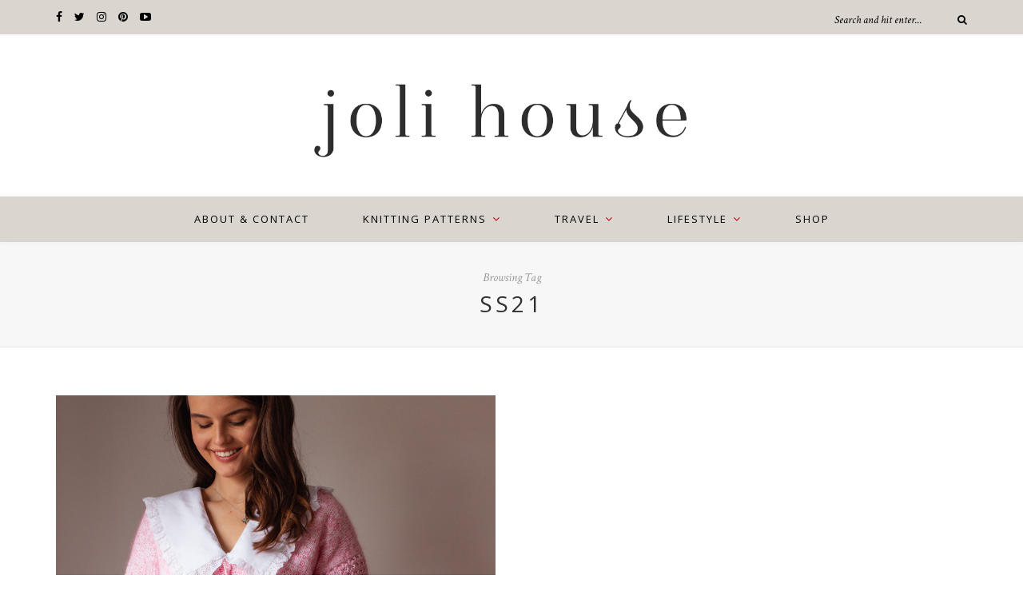

--- FILE ---
content_type: text/html; charset=UTF-8
request_url: https://www.jolihouse.com/tag/ss21/
body_size: 10441
content:
<!DOCTYPE html>
<html lang="en-GB">
<head>

	<meta charset="UTF-8">
	<meta http-equiv="X-UA-Compatible" content="IE=edge">
	<meta name="viewport" content="width=device-width, initial-scale=1">

	<link rel="profile" href="http://gmpg.org/xfn/11" />
	
		<link rel="shortcut icon" href="https://www.jolihouse.com/wp-content/uploads/2022/03/lace-yoke-sweater-1.jpg" />
		
	<link rel="alternate" type="application/rss+xml" title="Joli House RSS Feed" href="https://www.jolihouse.com/feed/" />
	<link rel="alternate" type="application/atom+xml" title="Joli House Atom Feed" href="https://www.jolihouse.com/feed/atom/" />
	<link rel="pingback" href="https://www.jolihouse.com/xmlrpc.php" />

	<meta name='robots' content='index, follow, max-image-preview:large, max-snippet:-1, max-video-preview:-1' />

	<!-- This site is optimized with the Yoast SEO plugin v23.3 - https://yoast.com/wordpress/plugins/seo/ -->
	<title>ss21 Archives - Joli House</title>
	<link rel="canonical" href="https://www.jolihouse.com/tag/ss21/" />
	<meta property="og:locale" content="en_GB" />
	<meta property="og:type" content="article" />
	<meta property="og:title" content="ss21 Archives - Joli House" />
	<meta property="og:url" content="https://www.jolihouse.com/tag/ss21/" />
	<meta property="og:site_name" content="Joli House" />
	<script type="application/ld+json" class="yoast-schema-graph">{"@context":"https://schema.org","@graph":[{"@type":"CollectionPage","@id":"https://www.jolihouse.com/tag/ss21/","url":"https://www.jolihouse.com/tag/ss21/","name":"ss21 Archives - Joli House","isPartOf":{"@id":"https://www.jolihouse.com/#website"},"primaryImageOfPage":{"@id":"https://www.jolihouse.com/tag/ss21/#primaryimage"},"image":{"@id":"https://www.jolihouse.com/tag/ss21/#primaryimage"},"thumbnailUrl":"https://www.jolihouse.com/wp-content/uploads/2021/03/pink-cropped-cardigan.jpg","inLanguage":"en-GB"},{"@type":"ImageObject","inLanguage":"en-GB","@id":"https://www.jolihouse.com/tag/ss21/#primaryimage","url":"https://www.jolihouse.com/wp-content/uploads/2021/03/pink-cropped-cardigan.jpg","contentUrl":"https://www.jolihouse.com/wp-content/uploads/2021/03/pink-cropped-cardigan.jpg","width":3993,"height":2661},{"@type":"WebSite","@id":"https://www.jolihouse.com/#website","url":"https://www.jolihouse.com/","name":"Joli House","description":"Blog &amp; website by UK knitwear designer Lily Kate France.","potentialAction":[{"@type":"SearchAction","target":{"@type":"EntryPoint","urlTemplate":"https://www.jolihouse.com/?s={search_term_string}"},"query-input":"required name=search_term_string"}],"inLanguage":"en-GB"}]}</script>
	<!-- / Yoast SEO plugin. -->


<link rel='dns-prefetch' href='//secure.gravatar.com' />
<link rel='dns-prefetch' href='//stats.wp.com' />
<link rel='dns-prefetch' href='//fonts.googleapis.com' />
<link rel='dns-prefetch' href='//v0.wordpress.com' />
<link rel='dns-prefetch' href='//widgets.wp.com' />
<link rel='dns-prefetch' href='//s0.wp.com' />
<link rel='dns-prefetch' href='//0.gravatar.com' />
<link rel='dns-prefetch' href='//1.gravatar.com' />
<link rel='dns-prefetch' href='//2.gravatar.com' />
<link rel='dns-prefetch' href='//jetpack.wordpress.com' />
<link rel='dns-prefetch' href='//public-api.wordpress.com' />
<link rel="alternate" type="application/rss+xml" title="Joli House &raquo; Feed" href="https://www.jolihouse.com/feed/" />
<link rel="alternate" type="application/rss+xml" title="Joli House &raquo; Comments Feed" href="https://www.jolihouse.com/comments/feed/" />
<link rel="alternate" type="application/rss+xml" title="Joli House &raquo; ss21 Tag Feed" href="https://www.jolihouse.com/tag/ss21/feed/" />
		<!-- This site uses the Google Analytics by MonsterInsights plugin v9.0.1 - Using Analytics tracking - https://www.monsterinsights.com/ -->
		<!-- Note: MonsterInsights is not currently configured on this site. The site owner needs to authenticate with Google Analytics in the MonsterInsights settings panel. -->
					<!-- No tracking code set -->
				<!-- / Google Analytics by MonsterInsights -->
		<script type="text/javascript">
/* <![CDATA[ */
window._wpemojiSettings = {"baseUrl":"https:\/\/s.w.org\/images\/core\/emoji\/15.0.3\/72x72\/","ext":".png","svgUrl":"https:\/\/s.w.org\/images\/core\/emoji\/15.0.3\/svg\/","svgExt":".svg","source":{"concatemoji":"https:\/\/www.jolihouse.com\/wp-includes\/js\/wp-emoji-release.min.js?ver=6.6.2"}};
/*! This file is auto-generated */
!function(i,n){var o,s,e;function c(e){try{var t={supportTests:e,timestamp:(new Date).valueOf()};sessionStorage.setItem(o,JSON.stringify(t))}catch(e){}}function p(e,t,n){e.clearRect(0,0,e.canvas.width,e.canvas.height),e.fillText(t,0,0);var t=new Uint32Array(e.getImageData(0,0,e.canvas.width,e.canvas.height).data),r=(e.clearRect(0,0,e.canvas.width,e.canvas.height),e.fillText(n,0,0),new Uint32Array(e.getImageData(0,0,e.canvas.width,e.canvas.height).data));return t.every(function(e,t){return e===r[t]})}function u(e,t,n){switch(t){case"flag":return n(e,"\ud83c\udff3\ufe0f\u200d\u26a7\ufe0f","\ud83c\udff3\ufe0f\u200b\u26a7\ufe0f")?!1:!n(e,"\ud83c\uddfa\ud83c\uddf3","\ud83c\uddfa\u200b\ud83c\uddf3")&&!n(e,"\ud83c\udff4\udb40\udc67\udb40\udc62\udb40\udc65\udb40\udc6e\udb40\udc67\udb40\udc7f","\ud83c\udff4\u200b\udb40\udc67\u200b\udb40\udc62\u200b\udb40\udc65\u200b\udb40\udc6e\u200b\udb40\udc67\u200b\udb40\udc7f");case"emoji":return!n(e,"\ud83d\udc26\u200d\u2b1b","\ud83d\udc26\u200b\u2b1b")}return!1}function f(e,t,n){var r="undefined"!=typeof WorkerGlobalScope&&self instanceof WorkerGlobalScope?new OffscreenCanvas(300,150):i.createElement("canvas"),a=r.getContext("2d",{willReadFrequently:!0}),o=(a.textBaseline="top",a.font="600 32px Arial",{});return e.forEach(function(e){o[e]=t(a,e,n)}),o}function t(e){var t=i.createElement("script");t.src=e,t.defer=!0,i.head.appendChild(t)}"undefined"!=typeof Promise&&(o="wpEmojiSettingsSupports",s=["flag","emoji"],n.supports={everything:!0,everythingExceptFlag:!0},e=new Promise(function(e){i.addEventListener("DOMContentLoaded",e,{once:!0})}),new Promise(function(t){var n=function(){try{var e=JSON.parse(sessionStorage.getItem(o));if("object"==typeof e&&"number"==typeof e.timestamp&&(new Date).valueOf()<e.timestamp+604800&&"object"==typeof e.supportTests)return e.supportTests}catch(e){}return null}();if(!n){if("undefined"!=typeof Worker&&"undefined"!=typeof OffscreenCanvas&&"undefined"!=typeof URL&&URL.createObjectURL&&"undefined"!=typeof Blob)try{var e="postMessage("+f.toString()+"("+[JSON.stringify(s),u.toString(),p.toString()].join(",")+"));",r=new Blob([e],{type:"text/javascript"}),a=new Worker(URL.createObjectURL(r),{name:"wpTestEmojiSupports"});return void(a.onmessage=function(e){c(n=e.data),a.terminate(),t(n)})}catch(e){}c(n=f(s,u,p))}t(n)}).then(function(e){for(var t in e)n.supports[t]=e[t],n.supports.everything=n.supports.everything&&n.supports[t],"flag"!==t&&(n.supports.everythingExceptFlag=n.supports.everythingExceptFlag&&n.supports[t]);n.supports.everythingExceptFlag=n.supports.everythingExceptFlag&&!n.supports.flag,n.DOMReady=!1,n.readyCallback=function(){n.DOMReady=!0}}).then(function(){return e}).then(function(){var e;n.supports.everything||(n.readyCallback(),(e=n.source||{}).concatemoji?t(e.concatemoji):e.wpemoji&&e.twemoji&&(t(e.twemoji),t(e.wpemoji)))}))}((window,document),window._wpemojiSettings);
/* ]]> */
</script>
<link rel='stylesheet' id='sbi_styles-css' href='https://www.jolihouse.com/wp-content/plugins/instagram-feed/css/sbi-styles.min.css?ver=6.5.0' type='text/css' media='all' />
<style id='wp-emoji-styles-inline-css' type='text/css'>

	img.wp-smiley, img.emoji {
		display: inline !important;
		border: none !important;
		box-shadow: none !important;
		height: 1em !important;
		width: 1em !important;
		margin: 0 0.07em !important;
		vertical-align: -0.1em !important;
		background: none !important;
		padding: 0 !important;
	}
</style>
<link rel='stylesheet' id='wp-block-library-css' href='https://www.jolihouse.com/wp-content/plugins/gutenberg/build/block-library/style.css?ver=19.1.0' type='text/css' media='all' />
<link rel='stylesheet' id='mediaelement-css' href='https://www.jolihouse.com/wp-includes/js/mediaelement/mediaelementplayer-legacy.min.css?ver=4.2.17' type='text/css' media='all' />
<link rel='stylesheet' id='wp-mediaelement-css' href='https://www.jolihouse.com/wp-includes/js/mediaelement/wp-mediaelement.min.css?ver=6.6.2' type='text/css' media='all' />
<style id='jetpack-sharing-buttons-style-inline-css' type='text/css'>
.jetpack-sharing-buttons__services-list{display:flex;flex-direction:row;flex-wrap:wrap;gap:0;list-style-type:none;margin:5px;padding:0}.jetpack-sharing-buttons__services-list.has-small-icon-size{font-size:12px}.jetpack-sharing-buttons__services-list.has-normal-icon-size{font-size:16px}.jetpack-sharing-buttons__services-list.has-large-icon-size{font-size:24px}.jetpack-sharing-buttons__services-list.has-huge-icon-size{font-size:36px}@media print{.jetpack-sharing-buttons__services-list{display:none!important}}.editor-styles-wrapper .wp-block-jetpack-sharing-buttons{gap:0;padding-inline-start:0}ul.jetpack-sharing-buttons__services-list.has-background{padding:1.25em 2.375em}
</style>
<style id='classic-theme-styles-inline-css' type='text/css'>
/*! This file is auto-generated */
.wp-block-button__link{color:#fff;background-color:#32373c;border-radius:9999px;box-shadow:none;text-decoration:none;padding:calc(.667em + 2px) calc(1.333em + 2px);font-size:1.125em}.wp-block-file__button{background:#32373c;color:#fff;text-decoration:none}
</style>
<link rel='stylesheet' id='contact-form-7-css' href='https://www.jolihouse.com/wp-content/plugins/contact-form-7/includes/css/styles.css?ver=5.9.8' type='text/css' media='all' />
<style id='global-styles-inline-css' type='text/css'>
:root{--wp--preset--aspect-ratio--square: 1;--wp--preset--aspect-ratio--4-3: 4/3;--wp--preset--aspect-ratio--3-4: 3/4;--wp--preset--aspect-ratio--3-2: 3/2;--wp--preset--aspect-ratio--2-3: 2/3;--wp--preset--aspect-ratio--16-9: 16/9;--wp--preset--aspect-ratio--9-16: 9/16;--wp--preset--color--black: #000000;--wp--preset--color--cyan-bluish-gray: #abb8c3;--wp--preset--color--white: #ffffff;--wp--preset--color--pale-pink: #f78da7;--wp--preset--color--vivid-red: #cf2e2e;--wp--preset--color--luminous-vivid-orange: #ff6900;--wp--preset--color--luminous-vivid-amber: #fcb900;--wp--preset--color--light-green-cyan: #7bdcb5;--wp--preset--color--vivid-green-cyan: #00d084;--wp--preset--color--pale-cyan-blue: #8ed1fc;--wp--preset--color--vivid-cyan-blue: #0693e3;--wp--preset--color--vivid-purple: #9b51e0;--wp--preset--gradient--vivid-cyan-blue-to-vivid-purple: linear-gradient(135deg,rgba(6,147,227,1) 0%,rgb(155,81,224) 100%);--wp--preset--gradient--light-green-cyan-to-vivid-green-cyan: linear-gradient(135deg,rgb(122,220,180) 0%,rgb(0,208,130) 100%);--wp--preset--gradient--luminous-vivid-amber-to-luminous-vivid-orange: linear-gradient(135deg,rgba(252,185,0,1) 0%,rgba(255,105,0,1) 100%);--wp--preset--gradient--luminous-vivid-orange-to-vivid-red: linear-gradient(135deg,rgba(255,105,0,1) 0%,rgb(207,46,46) 100%);--wp--preset--gradient--very-light-gray-to-cyan-bluish-gray: linear-gradient(135deg,rgb(238,238,238) 0%,rgb(169,184,195) 100%);--wp--preset--gradient--cool-to-warm-spectrum: linear-gradient(135deg,rgb(74,234,220) 0%,rgb(151,120,209) 20%,rgb(207,42,186) 40%,rgb(238,44,130) 60%,rgb(251,105,98) 80%,rgb(254,248,76) 100%);--wp--preset--gradient--blush-light-purple: linear-gradient(135deg,rgb(255,206,236) 0%,rgb(152,150,240) 100%);--wp--preset--gradient--blush-bordeaux: linear-gradient(135deg,rgb(254,205,165) 0%,rgb(254,45,45) 50%,rgb(107,0,62) 100%);--wp--preset--gradient--luminous-dusk: linear-gradient(135deg,rgb(255,203,112) 0%,rgb(199,81,192) 50%,rgb(65,88,208) 100%);--wp--preset--gradient--pale-ocean: linear-gradient(135deg,rgb(255,245,203) 0%,rgb(182,227,212) 50%,rgb(51,167,181) 100%);--wp--preset--gradient--electric-grass: linear-gradient(135deg,rgb(202,248,128) 0%,rgb(113,206,126) 100%);--wp--preset--gradient--midnight: linear-gradient(135deg,rgb(2,3,129) 0%,rgb(40,116,252) 100%);--wp--preset--font-size--small: 13px;--wp--preset--font-size--medium: 20px;--wp--preset--font-size--large: 36px;--wp--preset--font-size--x-large: 42px;--wp--preset--spacing--20: 0.44rem;--wp--preset--spacing--30: 0.67rem;--wp--preset--spacing--40: 1rem;--wp--preset--spacing--50: 1.5rem;--wp--preset--spacing--60: 2.25rem;--wp--preset--spacing--70: 3.38rem;--wp--preset--spacing--80: 5.06rem;--wp--preset--shadow--natural: 6px 6px 9px rgba(0, 0, 0, 0.2);--wp--preset--shadow--deep: 12px 12px 50px rgba(0, 0, 0, 0.4);--wp--preset--shadow--sharp: 6px 6px 0px rgba(0, 0, 0, 0.2);--wp--preset--shadow--outlined: 6px 6px 0px -3px rgba(255, 255, 255, 1), 6px 6px rgba(0, 0, 0, 1);--wp--preset--shadow--crisp: 6px 6px 0px rgba(0, 0, 0, 1);}:where(.is-layout-flex){gap: 0.5em;}:where(.is-layout-grid){gap: 0.5em;}body .is-layout-flex{display: flex;}.is-layout-flex{flex-wrap: wrap;align-items: center;}.is-layout-flex > :is(*, div){margin: 0;}body .is-layout-grid{display: grid;}.is-layout-grid > :is(*, div){margin: 0;}:where(.wp-block-columns.is-layout-flex){gap: 2em;}:where(.wp-block-columns.is-layout-grid){gap: 2em;}:where(.wp-block-post-template.is-layout-flex){gap: 1.25em;}:where(.wp-block-post-template.is-layout-grid){gap: 1.25em;}.has-black-color{color: var(--wp--preset--color--black) !important;}.has-cyan-bluish-gray-color{color: var(--wp--preset--color--cyan-bluish-gray) !important;}.has-white-color{color: var(--wp--preset--color--white) !important;}.has-pale-pink-color{color: var(--wp--preset--color--pale-pink) !important;}.has-vivid-red-color{color: var(--wp--preset--color--vivid-red) !important;}.has-luminous-vivid-orange-color{color: var(--wp--preset--color--luminous-vivid-orange) !important;}.has-luminous-vivid-amber-color{color: var(--wp--preset--color--luminous-vivid-amber) !important;}.has-light-green-cyan-color{color: var(--wp--preset--color--light-green-cyan) !important;}.has-vivid-green-cyan-color{color: var(--wp--preset--color--vivid-green-cyan) !important;}.has-pale-cyan-blue-color{color: var(--wp--preset--color--pale-cyan-blue) !important;}.has-vivid-cyan-blue-color{color: var(--wp--preset--color--vivid-cyan-blue) !important;}.has-vivid-purple-color{color: var(--wp--preset--color--vivid-purple) !important;}.has-black-background-color{background-color: var(--wp--preset--color--black) !important;}.has-cyan-bluish-gray-background-color{background-color: var(--wp--preset--color--cyan-bluish-gray) !important;}.has-white-background-color{background-color: var(--wp--preset--color--white) !important;}.has-pale-pink-background-color{background-color: var(--wp--preset--color--pale-pink) !important;}.has-vivid-red-background-color{background-color: var(--wp--preset--color--vivid-red) !important;}.has-luminous-vivid-orange-background-color{background-color: var(--wp--preset--color--luminous-vivid-orange) !important;}.has-luminous-vivid-amber-background-color{background-color: var(--wp--preset--color--luminous-vivid-amber) !important;}.has-light-green-cyan-background-color{background-color: var(--wp--preset--color--light-green-cyan) !important;}.has-vivid-green-cyan-background-color{background-color: var(--wp--preset--color--vivid-green-cyan) !important;}.has-pale-cyan-blue-background-color{background-color: var(--wp--preset--color--pale-cyan-blue) !important;}.has-vivid-cyan-blue-background-color{background-color: var(--wp--preset--color--vivid-cyan-blue) !important;}.has-vivid-purple-background-color{background-color: var(--wp--preset--color--vivid-purple) !important;}.has-black-border-color{border-color: var(--wp--preset--color--black) !important;}.has-cyan-bluish-gray-border-color{border-color: var(--wp--preset--color--cyan-bluish-gray) !important;}.has-white-border-color{border-color: var(--wp--preset--color--white) !important;}.has-pale-pink-border-color{border-color: var(--wp--preset--color--pale-pink) !important;}.has-vivid-red-border-color{border-color: var(--wp--preset--color--vivid-red) !important;}.has-luminous-vivid-orange-border-color{border-color: var(--wp--preset--color--luminous-vivid-orange) !important;}.has-luminous-vivid-amber-border-color{border-color: var(--wp--preset--color--luminous-vivid-amber) !important;}.has-light-green-cyan-border-color{border-color: var(--wp--preset--color--light-green-cyan) !important;}.has-vivid-green-cyan-border-color{border-color: var(--wp--preset--color--vivid-green-cyan) !important;}.has-pale-cyan-blue-border-color{border-color: var(--wp--preset--color--pale-cyan-blue) !important;}.has-vivid-cyan-blue-border-color{border-color: var(--wp--preset--color--vivid-cyan-blue) !important;}.has-vivid-purple-border-color{border-color: var(--wp--preset--color--vivid-purple) !important;}.has-vivid-cyan-blue-to-vivid-purple-gradient-background{background: var(--wp--preset--gradient--vivid-cyan-blue-to-vivid-purple) !important;}.has-light-green-cyan-to-vivid-green-cyan-gradient-background{background: var(--wp--preset--gradient--light-green-cyan-to-vivid-green-cyan) !important;}.has-luminous-vivid-amber-to-luminous-vivid-orange-gradient-background{background: var(--wp--preset--gradient--luminous-vivid-amber-to-luminous-vivid-orange) !important;}.has-luminous-vivid-orange-to-vivid-red-gradient-background{background: var(--wp--preset--gradient--luminous-vivid-orange-to-vivid-red) !important;}.has-very-light-gray-to-cyan-bluish-gray-gradient-background{background: var(--wp--preset--gradient--very-light-gray-to-cyan-bluish-gray) !important;}.has-cool-to-warm-spectrum-gradient-background{background: var(--wp--preset--gradient--cool-to-warm-spectrum) !important;}.has-blush-light-purple-gradient-background{background: var(--wp--preset--gradient--blush-light-purple) !important;}.has-blush-bordeaux-gradient-background{background: var(--wp--preset--gradient--blush-bordeaux) !important;}.has-luminous-dusk-gradient-background{background: var(--wp--preset--gradient--luminous-dusk) !important;}.has-pale-ocean-gradient-background{background: var(--wp--preset--gradient--pale-ocean) !important;}.has-electric-grass-gradient-background{background: var(--wp--preset--gradient--electric-grass) !important;}.has-midnight-gradient-background{background: var(--wp--preset--gradient--midnight) !important;}.has-small-font-size{font-size: var(--wp--preset--font-size--small) !important;}.has-medium-font-size{font-size: var(--wp--preset--font-size--medium) !important;}.has-large-font-size{font-size: var(--wp--preset--font-size--large) !important;}.has-x-large-font-size{font-size: var(--wp--preset--font-size--x-large) !important;}
:where(.wp-block-columns.is-layout-flex){gap: 2em;}:where(.wp-block-columns.is-layout-grid){gap: 2em;}
:root :where(.wp-block-pullquote){font-size: 1.5em;line-height: 1.6;}
:where(.wp-block-post-template.is-layout-flex){gap: 1.25em;}:where(.wp-block-post-template.is-layout-grid){gap: 1.25em;}
</style>
<link rel='stylesheet' id='perfect-pullquotes-styles-css' href='https://www.jolihouse.com/wp-content/plugins/perfect-pullquotes/perfect-pullquotes.css?ver=1.7.5' type='text/css' media='all' />
<link rel='stylesheet' id='payhip-sell-digital-downloads-plugin-styles-css' href='https://www.jolihouse.com/wp-content/plugins/payhip-sell-ebooks/public/assets/css/public.css?ver=1.0.0' type='text/css' media='all' />
<link rel='stylesheet' id='sp_style-css' href='https://www.jolihouse.com/wp-content/themes/oleander/style.css?ver=6.6.2' type='text/css' media='all' />
<link rel='stylesheet' id='fontawesome-css-css' href='https://www.jolihouse.com/wp-content/themes/oleander/css/font-awesome.min.css?ver=6.6.2' type='text/css' media='all' />
<link rel='stylesheet' id='bxslider-css-css' href='https://www.jolihouse.com/wp-content/themes/oleander/css/jquery.bxslider.css?ver=6.6.2' type='text/css' media='all' />
<link rel='stylesheet' id='responsive-css' href='https://www.jolihouse.com/wp-content/themes/oleander/css/responsive.css?ver=6.6.2' type='text/css' media='all' />
<link rel='stylesheet' id='default_font-css' href='https://fonts.googleapis.com/css?family=Open+Sans%3A400%2C400italic%2C700%2C700italic&#038;subset=latin%2Clatin-ext&#038;ver=6.6.2' type='text/css' media='all' />
<link rel='stylesheet' id='default_headings-css' href='https://fonts.googleapis.com/css?family=Playfair+Display%3A400%2C400italic%2C700%2C700italic&#038;subset=latin%2Clatin-ext&#038;ver=6.6.2' type='text/css' media='all' />
<link rel='stylesheet' id='default_secondary-css' href='https://fonts.googleapis.com/css?family=Crimson+Text%3A400%2C400italic%2C700&#038;ver=6.6.2' type='text/css' media='all' />
<link rel='stylesheet' id='__EPYT__style-css' href='https://www.jolihouse.com/wp-content/plugins/youtube-embed-plus/styles/ytprefs.min.css?ver=14.2.1.2' type='text/css' media='all' />
<style id='__EPYT__style-inline-css' type='text/css'>

                .epyt-gallery-thumb {
                        width: 33.333%;
                }
                
</style>
<link rel='stylesheet' id='jetpack_css-css' href='https://www.jolihouse.com/wp-content/plugins/jetpack/css/jetpack.css?ver=13.7.1' type='text/css' media='all' />
<script type="text/javascript" src="https://www.jolihouse.com/wp-includes/js/dist/vendor/wp-polyfill.min.js?ver=3.15.0" id="wp-polyfill-js"></script>
<script type="text/javascript" src="https://www.jolihouse.com/wp-content/plugins/gutenberg/build/hooks/index.min.js?ver=3aee234ea7807d8d70bc" id="wp-hooks-js"></script>
<script type="text/javascript" src="https://www.jolihouse.com/wp-content/plugins/gutenberg/build/i18n/index.min.js?ver=5baa98e4345eccc97e24" id="wp-i18n-js"></script>
<script type="text/javascript" id="wp-i18n-js-after">
/* <![CDATA[ */
wp.i18n.setLocaleData( { 'text direction\u0004ltr': [ 'ltr' ] } );
/* ]]> */
</script>
<script type="text/javascript" src="https://www.jolihouse.com/wp-includes/js/jquery/jquery.min.js?ver=3.7.1" id="jquery-core-js"></script>
<script type="text/javascript" src="https://www.jolihouse.com/wp-includes/js/jquery/jquery-migrate.min.js?ver=3.4.1" id="jquery-migrate-js"></script>
<script type="text/javascript" src="https://www.jolihouse.com/wp-content/plugins/payhip-sell-ebooks/public/assets/js/public.js?ver=1.0.0" id="payhip-sell-digital-downloads-plugin-script-js"></script>
<script type="text/javascript" id="__ytprefs__-js-extra">
/* <![CDATA[ */
var _EPYT_ = {"ajaxurl":"https:\/\/www.jolihouse.com\/wp-admin\/admin-ajax.php","security":"6020b7403a","gallery_scrolloffset":"20","eppathtoscripts":"https:\/\/www.jolihouse.com\/wp-content\/plugins\/youtube-embed-plus\/scripts\/","eppath":"https:\/\/www.jolihouse.com\/wp-content\/plugins\/youtube-embed-plus\/","epresponsiveselector":"[\"iframe.__youtube_prefs__\",\"iframe[src*='youtube.com']\",\"iframe[src*='youtube-nocookie.com']\",\"iframe[data-ep-src*='youtube.com']\",\"iframe[data-ep-src*='youtube-nocookie.com']\",\"iframe[data-ep-gallerysrc*='youtube.com']\"]","epdovol":"1","version":"14.2.1.2","evselector":"iframe.__youtube_prefs__[src], iframe[src*=\"youtube.com\/embed\/\"], iframe[src*=\"youtube-nocookie.com\/embed\/\"]","ajax_compat":"","maxres_facade":"eager","ytapi_load":"light","pause_others":"","stopMobileBuffer":"1","facade_mode":"","not_live_on_channel":"","vi_active":"","vi_js_posttypes":[]};
/* ]]> */
</script>
<script type="text/javascript" src="https://www.jolihouse.com/wp-content/plugins/youtube-embed-plus/scripts/ytprefs.min.js?ver=14.2.1.2" id="__ytprefs__-js"></script>
<link rel="https://api.w.org/" href="https://www.jolihouse.com/wp-json/" /><link rel="alternate" title="JSON" type="application/json" href="https://www.jolihouse.com/wp-json/wp/v2/tags/1237" /><link rel="EditURI" type="application/rsd+xml" title="RSD" href="https://www.jolihouse.com/xmlrpc.php?rsd" />
<meta name="generator" content="WordPress 6.6.2" />
<!-- Start Fluid Video Embeds Style Tag -->
<style type="text/css">
/* Fluid Video Embeds */
.fve-video-wrapper {
    position: relative;
    overflow: hidden;
    height: 0;
    background-color: transparent;
    padding-bottom: 56.25%;
    margin: 0.5em 0;
}
.fve-video-wrapper iframe,
.fve-video-wrapper object,
.fve-video-wrapper embed {
    position: absolute;
    display: block;
    top: 0;
    left: 0;
    width: 100%;
    height: 100%;
}
.fve-video-wrapper a.hyperlink-image {
    position: relative;
    display: none;
}
.fve-video-wrapper a.hyperlink-image img {
    position: relative;
    z-index: 2;
    width: 100%;
}
.fve-video-wrapper a.hyperlink-image .fve-play-button {
    position: absolute;
    left: 35%;
    top: 35%;
    right: 35%;
    bottom: 35%;
    z-index: 3;
    background-color: rgba(40, 40, 40, 0.75);
    background-size: 100% 100%;
    border-radius: 10px;
}
.fve-video-wrapper a.hyperlink-image:hover .fve-play-button {
    background-color: rgba(0, 0, 0, 0.85);
}
</style>
<!-- End Fluid Video Embeds Style Tag -->
		<!-- Start of StatCounter Code -->
		<script>
			<!--
			var sc_project=10027835;
			var sc_security="3336abc0";
						var scJsHost = (("https:" == document.location.protocol) ?
				"https://secure." : "http://www.");
			//-->
			
document.write("<sc"+"ript src='" +scJsHost +"statcounter.com/counter/counter.js'></"+"script>");		</script>
				<noscript><div class="statcounter"><a title="web analytics" href="https://statcounter.com/"><img class="statcounter" src="https://c.statcounter.com/10027835/0/3336abc0/0/" alt="web analytics" /></a></div></noscript>
		<!-- End of StatCounter Code -->
			<style>img#wpstats{display:none}</style>
		    <style type="text/css">
	
		#header { padding-top:0px; padding-bottom:0px; }
		#top-bar { background:#dad5cf; }		#top-bar { border-color:#dad5cf; }		#top-social a { color:#000000; }		#top-social a:hover { color:#b4050c; }		#top-search i { color:#000000; }				#top-search input { color:#000000; }
		#top-search ::-webkit-input-placeholder { color: #000000; }
		#top-search ::-moz-placeholder { color: #000000; }
		#top-search :-ms-input-placeholder { color: #000000; }
														#navigation { background-color:#dad5cf; }		#navigation { border-color:#dad5cf; }		#nav-wrapper .menu li a { color:#000000; }		#nav-wrapper .menu li.current-menu-item a, #nav-wrapper .menu li > a:hover { color:#b4050c }		#nav-wrapper .menu > li.menu-item-has-children > a:after { color:#b4050c; }		#nav-wrapper .menu .sub-menu, #nav-wrapper .menu .children { background-color: #dad5cf; }		#nav-wrapper .menu .sub-menu, #nav-wrapper .menu .children, #nav-wrapper ul.menu ul a, #nav-wrapper .menu ul ul a { border-color:#dad5cf ; }		#nav-wrapper ul.menu ul a, #nav-wrapper .menu ul ul a { color:#000000; }		#nav-wrapper ul.menu ul a:hover, #nav-wrapper .menu ul ul a:hover { background:#ffffff ; }		#nav-wrapper ul.menu ul a:hover, #nav-wrapper .menu ul ul a:hover { color:#b4050c ; }		.slicknav_menu .slicknav_icon-bar { background-color:#000000; }		.slicknav_nav, .slicknav_nav ul { background-color:#dad5cf; }		.slicknav_nav { border:1px solid #dad5cf; }		.slicknav_nav a { color:#000000; }		.slicknav_nav a:hover { color:#b4050c; }		.slicknav_nav a:hover { background-color:#ffffff; }		#mobile-social a { color:#000000; }		#mobile-social a:hover { color:#b4050c; }		
		.widget { border-color:#dad5cf; }				.widget-divider { color:#dad5cf; }				.social-widget a:hover { color:#dad5cf; }		
						#footer .widget-title>span:before, #footer .widget-title>span:after { border-color:#b4050c; }						.footer-social a { color:#000000; }		.footer-social a:hover { color:#b4050c; }		.footer-social { border-color:#dad5cf; }		#footer-copyright { color:#000000; }		.back-to-top { color:#000000; }		
				.post-header .cat a { color:#b4050c; }						.post-entry h1, .post-entry h2, .post-entry h3, .post-entry h4, .post-entry h5, .post-entry h6 { color:#b4050c; }		.more-button { background:#dad5cf; }		.more-button { border-color:#dad5cf; }		.more-button { color:#000000; }		.more-button:hover { background:#b4050c; }		.more-button:hover { border-color:#b4050c; }				.post-share a { color:#dad5cf; }		.post-share a:hover { color:#b4050c; }		
										
		.promo-overlay h4 { background:#dad5cf; }		.promo-overlay h4 span { color:#000000; }				
		a, .woocommerce .star-rating { color:#b4050c; }
																						
				.wp-block-columns { margin:0 -15px; }
.wp-block-column { padding:0 15px; }				
    </style>
    <!-- All in one Favicon 4.8 -->	
</head>

<meta name="pinterest-rich-pin" content="false" />

<body class="archive tag tag-ss21 tag-1237">
	
		<div id="top-bar">
		
		<div class="container">
			
						<div id="top-social">
				
				<a href="http://facebook.com/https://www.facebook.com/groups/1046497502776201" target="_blank"><i class="fa fa-facebook"></i></a>				<a href="http://twitter.com/jolihouseblog" target="_blank"><i class="fa fa-twitter"></i></a>				<a href="http://instagram.com/lilykatemakes" target="_blank"><i class="fa fa-instagram"></i></a>				<a href="http://pinterest.com/lilykatefrance" target="_blank"><i class="fa fa-pinterest"></i></a>																<a href="http://youtube.com/https://www.youtube.com/channel/UCHuS84uunlks17z3URucNKA" target="_blank"><i class="fa fa-youtube-play"></i></a>																												
			</div>
						
						
						<div id="top-search">

				<form role="search" method="get" id="searchform" action="https://www.jolihouse.com/">
		<input type="text" placeholder="Search and hit enter..." name="s" id="s" />
		<i class="fa fa-search"></i>
</form>				
			</div>
						
		</div>
		
	</div>
		
	<header id="header">
	
		<div class="container">
		
			<div id="logo">
				
									
											<h2><a href="https://www.jolihouse.com"><img src="https://www.jolihouse.com/wp-content/uploads/2018/06/blog-header-smaller-36-px-charcoal-16_06_18.png" alt="Joli House" /></a></h2>
										
								
			</div>
		
		</div>
	
	</header>
	
	<nav id="navigation">
	
		<div class="container">
			
			<div id="nav-wrapper">
			
				<ul id="menu-top-menu" class="menu"><li id="menu-item-11596" class="menu-item menu-item-type-post_type menu-item-object-page menu-item-11596"><a href="https://www.jolihouse.com/about-me-2/">about &#038; contact</a></li>
<li id="menu-item-20852" class="menu-item menu-item-type-taxonomy menu-item-object-category menu-item-has-children menu-item-20852"><a href="https://www.jolihouse.com/category/knitting-patterns/">knitting patterns</a>
<ul class="sub-menu">
	<li id="menu-item-25731" class="menu-item menu-item-type-taxonomy menu-item-object-category menu-item-25731"><a href="https://www.jolihouse.com/category/knitting-patterns/sweaters/">sweaters</a></li>
	<li id="menu-item-25730" class="menu-item menu-item-type-taxonomy menu-item-object-category menu-item-25730"><a href="https://www.jolihouse.com/category/knitting-patterns/cardigans/">cardigans</a></li>
	<li id="menu-item-25729" class="menu-item menu-item-type-taxonomy menu-item-object-category menu-item-25729"><a href="https://www.jolihouse.com/category/knitting-patterns/vests/">vests</a></li>
	<li id="menu-item-25727" class="menu-item menu-item-type-taxonomy menu-item-object-category menu-item-25727"><a href="https://www.jolihouse.com/category/knitting-patterns/tops/">tops</a></li>
	<li id="menu-item-25728" class="menu-item menu-item-type-taxonomy menu-item-object-category menu-item-25728"><a href="https://www.jolihouse.com/category/knitting-patterns/accessories/">accessories</a></li>
	<li id="menu-item-11318" class="menu-item menu-item-type-post_type menu-item-object-page menu-item-11318"><a href="https://www.jolihouse.com/?page_id=11298">free knitting patterns</a></li>
</ul>
</li>
<li id="menu-item-7096" class="menu-item menu-item-type-taxonomy menu-item-object-category menu-item-has-children menu-item-7096"><a href="https://www.jolihouse.com/category/travel/">travel</a>
<ul class="sub-menu">
	<li id="menu-item-13656" class="menu-item menu-item-type-taxonomy menu-item-object-category menu-item-13656"><a href="https://www.jolihouse.com/category/travel/austria/">Austria</a></li>
	<li id="menu-item-13655" class="menu-item menu-item-type-taxonomy menu-item-object-category menu-item-13655"><a href="https://www.jolihouse.com/category/travel/croatia/">Croatia</a></li>
	<li id="menu-item-13659" class="menu-item menu-item-type-taxonomy menu-item-object-category menu-item-13659"><a href="https://www.jolihouse.com/category/travel/estonia/">Estonia</a></li>
	<li id="menu-item-13661" class="menu-item menu-item-type-taxonomy menu-item-object-category menu-item-13661"><a href="https://www.jolihouse.com/category/travel/france/">France</a></li>
	<li id="menu-item-13652" class="menu-item menu-item-type-taxonomy menu-item-object-category menu-item-13652"><a href="https://www.jolihouse.com/category/travel/germany/">Germany</a></li>
	<li id="menu-item-19136" class="menu-item menu-item-type-taxonomy menu-item-object-category menu-item-19136"><a href="https://www.jolihouse.com/category/travel/greece/">Greece</a></li>
	<li id="menu-item-13658" class="menu-item menu-item-type-taxonomy menu-item-object-category menu-item-13658"><a href="https://www.jolihouse.com/category/travel/hungary/">Hungary</a></li>
	<li id="menu-item-13660" class="menu-item menu-item-type-taxonomy menu-item-object-category menu-item-13660"><a href="https://www.jolihouse.com/category/travel/ireland/">Ireland</a></li>
	<li id="menu-item-13653" class="menu-item menu-item-type-taxonomy menu-item-object-category menu-item-13653"><a href="https://www.jolihouse.com/category/travel/italy/">Italy</a></li>
	<li id="menu-item-13732" class="menu-item menu-item-type-taxonomy menu-item-object-category menu-item-13732"><a href="https://www.jolihouse.com/category/travel/netherlands/">Netherlands</a></li>
	<li id="menu-item-13654" class="menu-item menu-item-type-taxonomy menu-item-object-category menu-item-13654"><a href="https://www.jolihouse.com/category/travel/portugal/">Portugal</a></li>
	<li id="menu-item-13657" class="menu-item menu-item-type-taxonomy menu-item-object-category menu-item-13657"><a href="https://www.jolihouse.com/category/travel/slovenia/">Slovenia</a></li>
	<li id="menu-item-13651" class="menu-item menu-item-type-taxonomy menu-item-object-category menu-item-13651"><a href="https://www.jolihouse.com/category/travel/spain/">Spain</a></li>
	<li id="menu-item-19137" class="menu-item menu-item-type-taxonomy menu-item-object-category menu-item-19137"><a href="https://www.jolihouse.com/category/travel/switzerland/">Switzerland</a></li>
	<li id="menu-item-13650" class="menu-item menu-item-type-taxonomy menu-item-object-category menu-item-13650"><a href="https://www.jolihouse.com/category/travel/uk-travel/">UK travel</a></li>
</ul>
</li>
<li id="menu-item-5428" class="menu-item menu-item-type-taxonomy menu-item-object-category menu-item-has-children menu-item-5428"><a href="https://www.jolihouse.com/category/lifestyle/">lifestyle</a>
<ul class="sub-menu">
	<li id="menu-item-5425" class="menu-item menu-item-type-taxonomy menu-item-object-category menu-item-has-children menu-item-5425"><a href="https://www.jolihouse.com/category/fashion/">fashion</a>
	<ul class="sub-menu">
		<li id="menu-item-7659" class="menu-item menu-item-type-taxonomy menu-item-object-category menu-item-7659"><a href="https://www.jolihouse.com/category/fashion/">all personal style</a></li>
		<li id="menu-item-19139" class="menu-item menu-item-type-taxonomy menu-item-object-category menu-item-19139"><a href="https://www.jolihouse.com/category/fashion/sustainable-local-fashion/">sustainable / local fashion</a></li>
	</ul>
</li>
	<li id="menu-item-5430" class="menu-item menu-item-type-taxonomy menu-item-object-category menu-item-5430"><a href="https://www.jolihouse.com/category/fitness/">fitness</a></li>
	<li id="menu-item-5431" class="menu-item menu-item-type-taxonomy menu-item-object-category menu-item-5431"><a href="https://www.jolihouse.com/category/ramblings/">ramblings</a></li>
	<li id="menu-item-7097" class="menu-item menu-item-type-taxonomy menu-item-object-category menu-item-7097"><a href="https://www.jolihouse.com/category/diary/">diaries</a></li>
	<li id="menu-item-14528" class="menu-item menu-item-type-taxonomy menu-item-object-category menu-item-14528"><a href="https://www.jolihouse.com/category/modelling/">modelling</a></li>
	<li id="menu-item-5426" class="menu-item menu-item-type-taxonomy menu-item-object-category menu-item-5426"><a href="https://www.jolihouse.com/category/blogging/">blogging</a></li>
	<li id="menu-item-19148" class="menu-item menu-item-type-taxonomy menu-item-object-category menu-item-19148"><a href="https://www.jolihouse.com/category/lifestyle/open-university/">Open University</a></li>
</ul>
</li>
<li id="menu-item-26933" class="menu-item menu-item-type-custom menu-item-object-custom menu-item-26933"><a href="https://payhip.com/lilykatemakes">shop</a></li>
</ul>				
			</div>
			
			<div class="menu-mobile"></div>
			
			<div id="mobile-social">
				
				<a href="http://facebook.com/https://www.facebook.com/groups/1046497502776201" target="_blank"><i class="fa fa-facebook"></i></a>				<a href="http://twitter.com/jolihouseblog" target="_blank"><i class="fa fa-twitter"></i></a>				<a href="http://instagram.com/lilykatemakes" target="_blank"><i class="fa fa-instagram"></i></a>				<a href="http://pinterest.com/lilykatefrance" target="_blank"><i class="fa fa-pinterest"></i></a>																<a href="http://youtube.com/https://www.youtube.com/channel/UCHuS84uunlks17z3URucNKA" target="_blank"><i class="fa fa-youtube-play"></i></a>																								
			</div>
		
		</div>
	
	</nav>	
	<div class="archive-box">
		
		<div class="container">
			
			<span>Browsing Tag</span>
			<h1>ss21</h1>
			
		</div>
		
	</div>
	
	<div class="container">
		
		<div id="content">
		
			<div id="main" class="fullwidth">
			
				<ul class="sp-grid">				
									
										
						<li>
<article id="post-24354" class="grid-item post-24354 post type-post status-publish format-standard has-post-thumbnail hentry category-cardigans category-knitting category-knitting-patterns tag-cardigan tag-knitting tag-knitting-pattern tag-mohair-knit tag-ss21 tag-the-pink-one-cardigan">
	
		<div class="post-img">
		<a href="https://www.jolihouse.com/the-pink-one-cardigan/"><img width="550" height="367" src="https://www.jolihouse.com/wp-content/uploads/2021/03/pink-cropped-cardigan.jpg" class="attachment-misc-thumb size-misc-thumb wp-post-image" alt="" decoding="async" fetchpriority="high" /></a>
	</div>
		
	<div class="post-header">
		
				<span class="cat"><span class="by">In</span> <a href="https://www.jolihouse.com/category/knitting-patterns/cardigans/" rel="category tag">cardigans</a><span>/</span> <a href="https://www.jolihouse.com/category/knitting/" rel="category tag">knitting</a><span>/</span> <a href="https://www.jolihouse.com/category/knitting-patterns/" rel="category tag">knitting patterns</a></span>
				
		<h2><a href="https://www.jolihouse.com/the-pink-one-cardigan/">the Pink One cardigan</a></h2>
		
	</div>
	
	<div class="post-entry">
						
		<p>This cardigan was most definitely a case of the yarn telling me what it wished to become. I had a sweater quantity of white&hellip;</p>
		<p><a href="https://www.jolihouse.com/the-pink-one-cardigan/" class="more-link list grid"><span class="more-button">Continue Reading &rarr;</span></a></p>
						
	</div>
	
	
	
</article>
</li>					
						
						
								
				</ul>				
						
	<div class="pagination pagi-grid">

		<div class="older"></div>
		<div class="newer"></div>
		
	</div>
					
					
							
			</div>

	
		<!-- END CONTENT -->
		</div>
		
	<!-- END CONTAINER -->
	</div>
	
	<footer id="footer">
		
		<div class="container">
			
						<div class="footer-widgets">
			
				<div class="footer-widget">
									</div>
				
				<div class="footer-widget">
									</div>
				
				<div class="footer-widget">
									</div>
			
			</div>
						
						<div class="footer-social">
			
				<a href="http://facebook.com/https://www.facebook.com/groups/1046497502776201" target="_blank"><i class="fa fa-facebook"></i> <span>Facebook</span></a>				<a href="http://twitter.com/jolihouseblog" target="_blank"><i class="fa fa-twitter"></i> <span>Twitter</span></a>				<a href="http://instagram.com/lilykatemakes" target="_blank"><i class="fa fa-instagram"></i> <span>Instagram</span></a>				<a href="http://pinterest.com/lilykatefrance" target="_blank"><i class="fa fa-pinterest"></i> <span>Pinterest</span></a>																<a href="http://youtube.com/https://www.youtube.com/channel/UCHuS84uunlks17z3URucNKA" target="_blank"><i class="fa fa-youtube-play"></i> <span>Youtube</span></a>																												
			</div>
						
		</div>
	
	</footer>
	
	<div id="instagram-footer">
	<div id="block-4" class="instagram-widget widget_block">
<div id="sb_instagram"  class="sbi sbi_mob_col_3 sbi_tab_col_4 sbi_col_8 sbi_width_resp" style="padding-bottom: 2px;" data-feedid="*1"  data-res="auto" data-cols="8" data-colsmobile="3" data-colstablet="4" data-num="8" data-nummobile="9" data-item-padding="1" data-shortcode-atts="{&quot;cachetime&quot;:720}"  data-postid="24354" data-locatornonce="06741bcd45" data-sbi-flags="favorLocal">
	
    <div id="sbi_images"  style="gap: 2px;">
		    </div>

	<div id="sbi_load" >

	
	
</div>

	    <span class="sbi_resized_image_data" data-feed-id="*1" data-resized="[]">
	</span>
	</div>

</div>	</div>
	
	<div id="footer-copyright">
		
		<div class="container">
			
			<p>&copy; 2015 - Solo Pine. All Rights Reserved. Designed &amp; Developed by <a href="http://solopine.com">SoloPine.com</a></p>
			<a href="#" class="back-to-top">Back to top <i class="fa fa-angle-up"></i></a>			
		</div>
		
	</div>
	
	<!-- Instagram Feed JS -->
<script type="text/javascript">
var sbiajaxurl = "https://www.jolihouse.com/wp-admin/admin-ajax.php";
</script>
<script type="text/javascript" src="https://www.jolihouse.com/wp-content/plugins/contact-form-7/includes/swv/js/index.js?ver=5.9.8" id="swv-js"></script>
<script type="text/javascript" id="contact-form-7-js-extra">
/* <![CDATA[ */
var wpcf7 = {"api":{"root":"https:\/\/www.jolihouse.com\/wp-json\/","namespace":"contact-form-7\/v1"},"cached":"1"};
/* ]]> */
</script>
<script type="text/javascript" id="contact-form-7-js-translations">
/* <![CDATA[ */
( function( domain, translations ) {
	var localeData = translations.locale_data[ domain ] || translations.locale_data.messages;
	localeData[""].domain = domain;
	wp.i18n.setLocaleData( localeData, domain );
} )( "contact-form-7", {"translation-revision-date":"2024-05-21 11:58:24+0000","generator":"GlotPress\/4.0.1","domain":"messages","locale_data":{"messages":{"":{"domain":"messages","plural-forms":"nplurals=2; plural=n != 1;","lang":"en_GB"},"Error:":["Error:"]}},"comment":{"reference":"includes\/js\/index.js"}} );
/* ]]> */
</script>
<script type="text/javascript" src="https://www.jolihouse.com/wp-content/plugins/contact-form-7/includes/js/index.js?ver=5.9.8" id="contact-form-7-js"></script>
<script type="text/javascript" src="https://www.jolihouse.com/wp-includes/js/imagesloaded.min.js?ver=5.0.0" id="imagesloaded-js"></script>
<script type="text/javascript" id="masonry-js-extra">
/* <![CDATA[ */
var pf_json_admin_data = {"ajaxURL":"https:\/\/www.jolihouse.com\/wp-admin\/admin-ajax.php"};
/* ]]> */
</script>
<script type="text/javascript" src="https://www.jolihouse.com/wp-includes/js/masonry.min.js?ver=4.2.2" id="masonry-js"></script>
<script type="text/javascript" src="https://www.jolihouse.com/wp-content/plugins/payhip-sell-ebooks/public/assets/js/pf-masonry-init.js" id="masonry-init-js"></script>
<script type="text/javascript" src="https://www.jolihouse.com/wp-content/themes/oleander/js/jquery.bxslider.min.js?ver=6.6.2" id="bxslider-js"></script>
<script type="text/javascript" src="https://www.jolihouse.com/wp-content/themes/oleander/js/jquery.slicknav.min.js?ver=6.6.2" id="slicknav-js"></script>
<script type="text/javascript" src="https://www.jolihouse.com/wp-content/themes/oleander/js/jquery.sticky.js?ver=6.6.2" id="sp_sticky-js"></script>
<script type="text/javascript" src="https://www.jolihouse.com/wp-content/themes/oleander/js/fitvids.js?ver=6.6.2" id="fitvids-js"></script>
<script type="text/javascript" src="https://www.jolihouse.com/wp-content/themes/oleander/js/solopine.js?ver=6.6.2" id="sp_scripts-js"></script>
<script type="text/javascript" src="https://www.jolihouse.com/wp-content/plugins/youtube-embed-plus/scripts/fitvids.min.js?ver=14.2.1.2" id="__ytprefsfitvids__-js"></script>
<script type="text/javascript" src="https://stats.wp.com/e-202605.js" id="jetpack-stats-js" data-wp-strategy="defer"></script>
<script type="text/javascript" id="jetpack-stats-js-after">
/* <![CDATA[ */
_stq = window._stq || [];
_stq.push([ "view", JSON.parse("{\"v\":\"ext\",\"blog\":\"19369032\",\"post\":\"0\",\"tz\":\"0\",\"srv\":\"www.jolihouse.com\",\"j\":\"1:13.7.1\"}") ]);
_stq.push([ "clickTrackerInit", "19369032", "0" ]);
/* ]]> */
</script>
<script type="text/javascript" id="sbi_scripts-js-extra">
/* <![CDATA[ */
var sb_instagram_js_options = {"font_method":"svg","resized_url":"https:\/\/www.jolihouse.com\/wp-content\/uploads\/sb-instagram-feed-images\/","placeholder":"https:\/\/www.jolihouse.com\/wp-content\/plugins\/instagram-feed\/img\/placeholder.png","ajax_url":"https:\/\/www.jolihouse.com\/wp-admin\/admin-ajax.php"};
/* ]]> */
</script>
<script type="text/javascript" src="https://www.jolihouse.com/wp-content/plugins/instagram-feed/js/sbi-scripts.min.js?ver=6.5.0" id="sbi_scripts-js"></script>
	
</body>

</html>